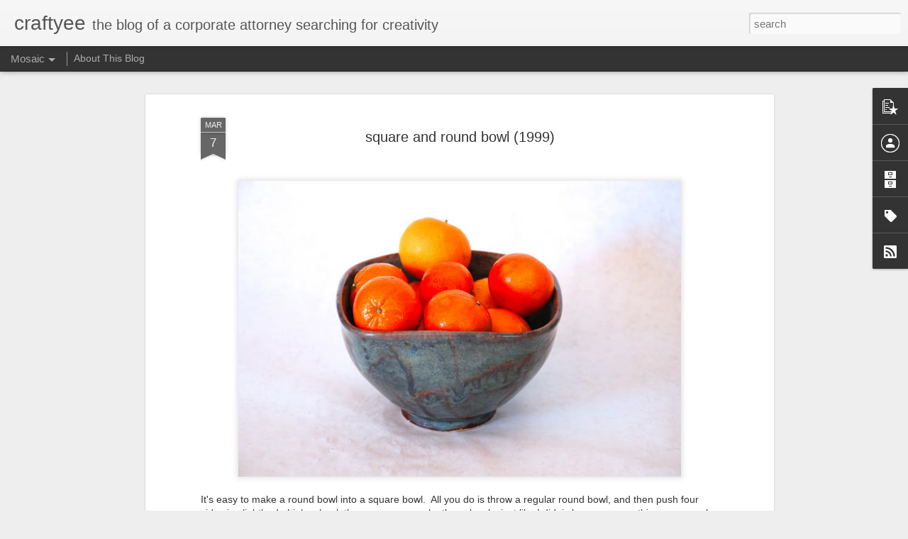

--- FILE ---
content_type: text/javascript; charset=UTF-8
request_url: http://www.craftyee.com/?v=0&action=initial&widgetId=BlogArchive1&responseType=js&xssi_token=AOuZoY4arXuVMrHajRY2b5xUgpWgXzBBUQ%3A1766234581578
body_size: 893
content:
try {
_WidgetManager._HandleControllerResult('BlogArchive1', 'initial',{'url': 'http://www.craftyee.com/search?updated-min\x3d1969-12-31T16:00:00-08:00\x26updated-max\x3d292278994-08-17T07:12:55Z\x26max-results\x3d50', 'name': 'All Posts', 'expclass': 'expanded', 'toggleId': 'ALL-0', 'post-count': 138, 'data': [{'url': 'http://www.craftyee.com/2017/', 'name': '2017', 'expclass': 'expanded', 'toggleId': 'YEARLY-1483257600000', 'post-count': 4, 'data': [{'url': 'http://www.craftyee.com/2017/05/', 'name': 'May', 'expclass': 'expanded', 'toggleId': 'MONTHLY-1493622000000', 'post-count': 1, 'posts': [{'title': 'my first double walled vessel (2017)', 'url': 'http://www.craftyee.com/2017/05/my-first-double-walled-vessel-2017.html'}]}, {'url': 'http://www.craftyee.com/2017/04/', 'name': 'April', 'expclass': 'collapsed', 'toggleId': 'MONTHLY-1491030000000', 'post-count': 2}, {'url': 'http://www.craftyee.com/2017/02/', 'name': 'February', 'expclass': 'collapsed', 'toggleId': 'MONTHLY-1485936000000', 'post-count': 1}]}, {'url': 'http://www.craftyee.com/2016/', 'name': '2016', 'expclass': 'collapsed', 'toggleId': 'YEARLY-1451635200000', 'post-count': 14, 'data': [{'url': 'http://www.craftyee.com/2016/12/', 'name': 'December', 'expclass': 'collapsed', 'toggleId': 'MONTHLY-1480579200000', 'post-count': 1}, {'url': 'http://www.craftyee.com/2016/11/', 'name': 'November', 'expclass': 'collapsed', 'toggleId': 'MONTHLY-1477983600000', 'post-count': 1}, {'url': 'http://www.craftyee.com/2016/10/', 'name': 'October', 'expclass': 'collapsed', 'toggleId': 'MONTHLY-1475305200000', 'post-count': 2}, {'url': 'http://www.craftyee.com/2016/09/', 'name': 'September', 'expclass': 'collapsed', 'toggleId': 'MONTHLY-1472713200000', 'post-count': 2}, {'url': 'http://www.craftyee.com/2016/08/', 'name': 'August', 'expclass': 'collapsed', 'toggleId': 'MONTHLY-1470034800000', 'post-count': 4}, {'url': 'http://www.craftyee.com/2016/06/', 'name': 'June', 'expclass': 'collapsed', 'toggleId': 'MONTHLY-1464764400000', 'post-count': 4}]}, {'url': 'http://www.craftyee.com/2015/', 'name': '2015', 'expclass': 'collapsed', 'toggleId': 'YEARLY-1420099200000', 'post-count': 1, 'data': [{'url': 'http://www.craftyee.com/2015/02/', 'name': 'February', 'expclass': 'collapsed', 'toggleId': 'MONTHLY-1422777600000', 'post-count': 1}]}, {'url': 'http://www.craftyee.com/2014/', 'name': '2014', 'expclass': 'collapsed', 'toggleId': 'YEARLY-1388563200000', 'post-count': 4, 'data': [{'url': 'http://www.craftyee.com/2014/04/', 'name': 'April', 'expclass': 'collapsed', 'toggleId': 'MONTHLY-1396335600000', 'post-count': 4}]}, {'url': 'http://www.craftyee.com/2013/', 'name': '2013', 'expclass': 'collapsed', 'toggleId': 'YEARLY-1357027200000', 'post-count': 36, 'data': [{'url': 'http://www.craftyee.com/2013/09/', 'name': 'September', 'expclass': 'collapsed', 'toggleId': 'MONTHLY-1378018800000', 'post-count': 2}, {'url': 'http://www.craftyee.com/2013/07/', 'name': 'July', 'expclass': 'collapsed', 'toggleId': 'MONTHLY-1372662000000', 'post-count': 1}, {'url': 'http://www.craftyee.com/2013/06/', 'name': 'June', 'expclass': 'collapsed', 'toggleId': 'MONTHLY-1370070000000', 'post-count': 1}, {'url': 'http://www.craftyee.com/2013/04/', 'name': 'April', 'expclass': 'collapsed', 'toggleId': 'MONTHLY-1364799600000', 'post-count': 1}, {'url': 'http://www.craftyee.com/2013/03/', 'name': 'March', 'expclass': 'collapsed', 'toggleId': 'MONTHLY-1362124800000', 'post-count': 6}, {'url': 'http://www.craftyee.com/2013/02/', 'name': 'February', 'expclass': 'collapsed', 'toggleId': 'MONTHLY-1359705600000', 'post-count': 10}, {'url': 'http://www.craftyee.com/2013/01/', 'name': 'January', 'expclass': 'collapsed', 'toggleId': 'MONTHLY-1357027200000', 'post-count': 15}]}, {'url': 'http://www.craftyee.com/2012/', 'name': '2012', 'expclass': 'collapsed', 'toggleId': 'YEARLY-1325404800000', 'post-count': 79, 'data': [{'url': 'http://www.craftyee.com/2012/12/', 'name': 'December', 'expclass': 'collapsed', 'toggleId': 'MONTHLY-1354348800000', 'post-count': 19}, {'url': 'http://www.craftyee.com/2012/11/', 'name': 'November', 'expclass': 'collapsed', 'toggleId': 'MONTHLY-1351753200000', 'post-count': 33}, {'url': 'http://www.craftyee.com/2012/10/', 'name': 'October', 'expclass': 'collapsed', 'toggleId': 'MONTHLY-1349074800000', 'post-count': 27}]}], 'toggleopen': 'MONTHLY-1493622000000', 'style': 'HIERARCHY', 'title': 'Blog Archive'});
} catch (e) {
  if (typeof log != 'undefined') {
    log('HandleControllerResult failed: ' + e);
  }
}


--- FILE ---
content_type: text/javascript; charset=UTF-8
request_url: http://www.craftyee.com/?v=0&action=initial&widgetId=BlogArchive1&responseType=js&xssi_token=AOuZoY4arXuVMrHajRY2b5xUgpWgXzBBUQ%3A1766234581578
body_size: 893
content:
try {
_WidgetManager._HandleControllerResult('BlogArchive1', 'initial',{'url': 'http://www.craftyee.com/search?updated-min\x3d1969-12-31T16:00:00-08:00\x26updated-max\x3d292278994-08-17T07:12:55Z\x26max-results\x3d50', 'name': 'All Posts', 'expclass': 'expanded', 'toggleId': 'ALL-0', 'post-count': 138, 'data': [{'url': 'http://www.craftyee.com/2017/', 'name': '2017', 'expclass': 'expanded', 'toggleId': 'YEARLY-1483257600000', 'post-count': 4, 'data': [{'url': 'http://www.craftyee.com/2017/05/', 'name': 'May', 'expclass': 'expanded', 'toggleId': 'MONTHLY-1493622000000', 'post-count': 1, 'posts': [{'title': 'my first double walled vessel (2017)', 'url': 'http://www.craftyee.com/2017/05/my-first-double-walled-vessel-2017.html'}]}, {'url': 'http://www.craftyee.com/2017/04/', 'name': 'April', 'expclass': 'collapsed', 'toggleId': 'MONTHLY-1491030000000', 'post-count': 2}, {'url': 'http://www.craftyee.com/2017/02/', 'name': 'February', 'expclass': 'collapsed', 'toggleId': 'MONTHLY-1485936000000', 'post-count': 1}]}, {'url': 'http://www.craftyee.com/2016/', 'name': '2016', 'expclass': 'collapsed', 'toggleId': 'YEARLY-1451635200000', 'post-count': 14, 'data': [{'url': 'http://www.craftyee.com/2016/12/', 'name': 'December', 'expclass': 'collapsed', 'toggleId': 'MONTHLY-1480579200000', 'post-count': 1}, {'url': 'http://www.craftyee.com/2016/11/', 'name': 'November', 'expclass': 'collapsed', 'toggleId': 'MONTHLY-1477983600000', 'post-count': 1}, {'url': 'http://www.craftyee.com/2016/10/', 'name': 'October', 'expclass': 'collapsed', 'toggleId': 'MONTHLY-1475305200000', 'post-count': 2}, {'url': 'http://www.craftyee.com/2016/09/', 'name': 'September', 'expclass': 'collapsed', 'toggleId': 'MONTHLY-1472713200000', 'post-count': 2}, {'url': 'http://www.craftyee.com/2016/08/', 'name': 'August', 'expclass': 'collapsed', 'toggleId': 'MONTHLY-1470034800000', 'post-count': 4}, {'url': 'http://www.craftyee.com/2016/06/', 'name': 'June', 'expclass': 'collapsed', 'toggleId': 'MONTHLY-1464764400000', 'post-count': 4}]}, {'url': 'http://www.craftyee.com/2015/', 'name': '2015', 'expclass': 'collapsed', 'toggleId': 'YEARLY-1420099200000', 'post-count': 1, 'data': [{'url': 'http://www.craftyee.com/2015/02/', 'name': 'February', 'expclass': 'collapsed', 'toggleId': 'MONTHLY-1422777600000', 'post-count': 1}]}, {'url': 'http://www.craftyee.com/2014/', 'name': '2014', 'expclass': 'collapsed', 'toggleId': 'YEARLY-1388563200000', 'post-count': 4, 'data': [{'url': 'http://www.craftyee.com/2014/04/', 'name': 'April', 'expclass': 'collapsed', 'toggleId': 'MONTHLY-1396335600000', 'post-count': 4}]}, {'url': 'http://www.craftyee.com/2013/', 'name': '2013', 'expclass': 'collapsed', 'toggleId': 'YEARLY-1357027200000', 'post-count': 36, 'data': [{'url': 'http://www.craftyee.com/2013/09/', 'name': 'September', 'expclass': 'collapsed', 'toggleId': 'MONTHLY-1378018800000', 'post-count': 2}, {'url': 'http://www.craftyee.com/2013/07/', 'name': 'July', 'expclass': 'collapsed', 'toggleId': 'MONTHLY-1372662000000', 'post-count': 1}, {'url': 'http://www.craftyee.com/2013/06/', 'name': 'June', 'expclass': 'collapsed', 'toggleId': 'MONTHLY-1370070000000', 'post-count': 1}, {'url': 'http://www.craftyee.com/2013/04/', 'name': 'April', 'expclass': 'collapsed', 'toggleId': 'MONTHLY-1364799600000', 'post-count': 1}, {'url': 'http://www.craftyee.com/2013/03/', 'name': 'March', 'expclass': 'collapsed', 'toggleId': 'MONTHLY-1362124800000', 'post-count': 6}, {'url': 'http://www.craftyee.com/2013/02/', 'name': 'February', 'expclass': 'collapsed', 'toggleId': 'MONTHLY-1359705600000', 'post-count': 10}, {'url': 'http://www.craftyee.com/2013/01/', 'name': 'January', 'expclass': 'collapsed', 'toggleId': 'MONTHLY-1357027200000', 'post-count': 15}]}, {'url': 'http://www.craftyee.com/2012/', 'name': '2012', 'expclass': 'collapsed', 'toggleId': 'YEARLY-1325404800000', 'post-count': 79, 'data': [{'url': 'http://www.craftyee.com/2012/12/', 'name': 'December', 'expclass': 'collapsed', 'toggleId': 'MONTHLY-1354348800000', 'post-count': 19}, {'url': 'http://www.craftyee.com/2012/11/', 'name': 'November', 'expclass': 'collapsed', 'toggleId': 'MONTHLY-1351753200000', 'post-count': 33}, {'url': 'http://www.craftyee.com/2012/10/', 'name': 'October', 'expclass': 'collapsed', 'toggleId': 'MONTHLY-1349074800000', 'post-count': 27}]}], 'toggleopen': 'MONTHLY-1493622000000', 'style': 'HIERARCHY', 'title': 'Blog Archive'});
} catch (e) {
  if (typeof log != 'undefined') {
    log('HandleControllerResult failed: ' + e);
  }
}


--- FILE ---
content_type: text/javascript; charset=UTF-8
request_url: http://www.craftyee.com/?v=0&action=initial&widgetId=PopularPosts1&responseType=js&xssi_token=AOuZoY4arXuVMrHajRY2b5xUgpWgXzBBUQ%3A1766234581578
body_size: 892
content:
try {
_WidgetManager._HandleControllerResult('PopularPosts1', 'initial',{'title': '', 'showSnippets': true, 'showThumbnails': true, 'thumbnailSize': 72, 'showAuthor': false, 'showDate': false, 'posts': [{'id': '940972227374406296', 'title': 'my first double walled vessel (2017)', 'href': 'http://www.craftyee.com/2017/05/my-first-double-walled-vessel-2017.html', 'snippet': '  After the Great Pottery Throwdown double walled vessel aired on BBC2, I went to the studio the next day to attempt my own.   Boy was it ha...', 'thumbnail': 'https://blogger.googleusercontent.com/img/b/R29vZ2xl/AVvXsEgOlUb86hw8b2qx1Eb5Ph_gucP6hA4QYUV8VgmpazypmdzEAd73mvL4qR2aDXkS7NpGeF_ttq6R4o-Ku2spEkfqvrAVaxbUhPBdI5ZQvF9ecJsdAugXca4XikGZwquWw0ejaxCFc8DW298/s72-c/IMG_7265.CR2', 'featuredImage': 'https://blogger.googleusercontent.com/img/b/R29vZ2xl/AVvXsEgOlUb86hw8b2qx1Eb5Ph_gucP6hA4QYUV8VgmpazypmdzEAd73mvL4qR2aDXkS7NpGeF_ttq6R4o-Ku2spEkfqvrAVaxbUhPBdI5ZQvF9ecJsdAugXca4XikGZwquWw0ejaxCFc8DW298/s640/IMG_7265.CR2'}, {'id': '2255367935785243811', 'title': 'cups (2017)', 'href': 'http://www.craftyee.com/2017/04/cups-2017.html', 'snippet': ' And finally the last part of my dinnerware set, the mugs. \xa0Wow do I love these and their handles. \xa0I think I might do the foot differently ...', 'thumbnail': 'https://blogger.googleusercontent.com/img/b/R29vZ2xl/AVvXsEgvGXmTjh8gH6K21zq6zx4NdRZ57Nv-CZQvMGnYnGfiWyKHmkrgfjD3pPzOJcQHxsvaIKRnNMAo6RTb0pTIscT6DnGxPlTt6IzVEGTUPWLAHCzEEKBNZc2gSuybmt6rJuKz-ag_cPYg2Nw/s72-c/IMG_7223.JPG', 'featuredImage': 'https://blogger.googleusercontent.com/img/b/R29vZ2xl/AVvXsEgvGXmTjh8gH6K21zq6zx4NdRZ57Nv-CZQvMGnYnGfiWyKHmkrgfjD3pPzOJcQHxsvaIKRnNMAo6RTb0pTIscT6DnGxPlTt6IzVEGTUPWLAHCzEEKBNZc2gSuybmt6rJuKz-ag_cPYg2Nw/s640/IMG_7223.JPG'}]});
} catch (e) {
  if (typeof log != 'undefined') {
    log('HandleControllerResult failed: ' + e);
  }
}


--- FILE ---
content_type: text/javascript; charset=UTF-8
request_url: http://www.craftyee.com/?v=0&action=initial&widgetId=Label1&responseType=js&xssi_token=AOuZoY4arXuVMrHajRY2b5xUgpWgXzBBUQ%3A1766234581578
body_size: 974
content:
try {
_WidgetManager._HandleControllerResult('Label1', 'initial',{'title': 'Labels', 'display': 'list', 'showFreqNumbers': true, 'labels': [{'name': 'beds', 'count': 1, 'cssSize': 1, 'url': 'http://www.craftyee.com/search/label/beds'}, {'name': 'benches', 'count': 2, 'cssSize': 2, 'url': 'http://www.craftyee.com/search/label/benches'}, {'name': 'bicycle rack', 'count': 1, 'cssSize': 1, 'url': 'http://www.craftyee.com/search/label/bicycle%20rack'}, {'name': 'black clay', 'count': 1, 'cssSize': 1, 'url': 'http://www.craftyee.com/search/label/black%20clay'}, {'name': 'book ends', 'count': 1, 'cssSize': 1, 'url': 'http://www.craftyee.com/search/label/book%20ends'}, {'name': 'bowls', 'count': 29, 'cssSize': 4, 'url': 'http://www.craftyee.com/search/label/bowls'}, {'name': 'boxes', 'count': 1, 'cssSize': 1, 'url': 'http://www.craftyee.com/search/label/boxes'}, {'name': 'cakes', 'count': 1, 'cssSize': 1, 'url': 'http://www.craftyee.com/search/label/cakes'}, {'name': 'candlestick holders', 'count': 2, 'cssSize': 2, 'url': 'http://www.craftyee.com/search/label/candlestick%20holders'}, {'name': 'cardboard', 'count': 2, 'cssSize': 2, 'url': 'http://www.craftyee.com/search/label/cardboard'}, {'name': 'cards', 'count': 8, 'cssSize': 3, 'url': 'http://www.craftyee.com/search/label/cards'}, {'name': 'ceramics', 'count': 108, 'cssSize': 5, 'url': 'http://www.craftyee.com/search/label/ceramics'}, {'name': 'chairs', 'count': 1, 'cssSize': 1, 'url': 'http://www.craftyee.com/search/label/chairs'}, {'name': 'coasters', 'count': 1, 'cssSize': 1, 'url': 'http://www.craftyee.com/search/label/coasters'}, {'name': 'coffee filter holders', 'count': 1, 'cssSize': 1, 'url': 'http://www.craftyee.com/search/label/coffee%20filter%20holders'}, {'name': 'collar stays', 'count': 1, 'cssSize': 1, 'url': 'http://www.craftyee.com/search/label/collar%20stays'}, {'name': 'contact lens trays', 'count': 1, 'cssSize': 1, 'url': 'http://www.craftyee.com/search/label/contact%20lens%20trays'}, {'name': 'cork', 'count': 1, 'cssSize': 1, 'url': 'http://www.craftyee.com/search/label/cork'}, {'name': 'creamer and sugar sets', 'count': 2, 'cssSize': 2, 'url': 'http://www.craftyee.com/search/label/creamer%20and%20sugar%20sets'}, {'name': 'cups', 'count': 18, 'cssSize': 3, 'url': 'http://www.craftyee.com/search/label/cups'}, {'name': 'double walled vessel', 'count': 1, 'cssSize': 1, 'url': 'http://www.craftyee.com/search/label/double%20walled%20vessel'}, {'name': 'ewers', 'count': 1, 'cssSize': 1, 'url': 'http://www.craftyee.com/search/label/ewers'}, {'name': 'fabric', 'count': 1, 'cssSize': 1, 'url': 'http://www.craftyee.com/search/label/fabric'}, {'name': 'food', 'count': 4, 'cssSize': 2, 'url': 'http://www.craftyee.com/search/label/food'}, {'name': 'furniture', 'count': 2, 'cssSize': 2, 'url': 'http://www.craftyee.com/search/label/furniture'}, {'name': 'lanterns', 'count': 1, 'cssSize': 1, 'url': 'http://www.craftyee.com/search/label/lanterns'}, {'name': 'laser cutter', 'count': 6, 'cssSize': 3, 'url': 'http://www.craftyee.com/search/label/laser%20cutter'}, {'name': 'letterpress', 'count': 2, 'cssSize': 2, 'url': 'http://www.craftyee.com/search/label/letterpress'}, {'name': 'mugs', 'count': 1, 'cssSize': 1, 'url': 'http://www.craftyee.com/search/label/mugs'}, {'name': 'napkin rings', 'count': 1, 'cssSize': 1, 'url': 'http://www.craftyee.com/search/label/napkin%20rings'}, {'name': 'painting', 'count': 1, 'cssSize': 1, 'url': 'http://www.craftyee.com/search/label/painting'}, {'name': 'paper', 'count': 9, 'cssSize': 3, 'url': 'http://www.craftyee.com/search/label/paper'}, {'name': 'photography', 'count': 2, 'cssSize': 2, 'url': 'http://www.craftyee.com/search/label/photography'}, {'name': 'pitchers', 'count': 1, 'cssSize': 1, 'url': 'http://www.craftyee.com/search/label/pitchers'}, {'name': 'plants', 'count': 7, 'cssSize': 3, 'url': 'http://www.craftyee.com/search/label/plants'}, {'name': 'plates', 'count': 9, 'cssSize': 3, 'url': 'http://www.craftyee.com/search/label/plates'}, {'name': 'porcelain', 'count': 25, 'cssSize': 4, 'url': 'http://www.craftyee.com/search/label/porcelain'}, {'name': 'pot holder', 'count': 1, 'cssSize': 1, 'url': 'http://www.craftyee.com/search/label/pot%20holder'}, {'name': 'pots', 'count': 8, 'cssSize': 3, 'url': 'http://www.craftyee.com/search/label/pots'}, {'name': 'raku', 'count': 3, 'cssSize': 2, 'url': 'http://www.craftyee.com/search/label/raku'}, {'name': 'ramekins', 'count': 1, 'cssSize': 1, 'url': 'http://www.craftyee.com/search/label/ramekins'}, {'name': 'salt dishes', 'count': 1, 'cssSize': 1, 'url': 'http://www.craftyee.com/search/label/salt%20dishes'}, {'name': 'scrafitto', 'count': 1, 'cssSize': 1, 'url': 'http://www.craftyee.com/search/label/scrafitto'}, {'name': 'sculptures', 'count': 2, 'cssSize': 2, 'url': 'http://www.craftyee.com/search/label/sculptures'}, {'name': 'shelves', 'count': 1, 'cssSize': 1, 'url': 'http://www.craftyee.com/search/label/shelves'}, {'name': 'soap trays', 'count': 1, 'cssSize': 1, 'url': 'http://www.craftyee.com/search/label/soap%20trays'}, {'name': 'spoon rests', 'count': 4, 'cssSize': 2, 'url': 'http://www.craftyee.com/search/label/spoon%20rests'}, {'name': 'stationery', 'count': 1, 'cssSize': 1, 'url': 'http://www.craftyee.com/search/label/stationery'}, {'name': 'steel', 'count': 4, 'cssSize': 2, 'url': 'http://www.craftyee.com/search/label/steel'}, {'name': 'tables', 'count': 1, 'cssSize': 1, 'url': 'http://www.craftyee.com/search/label/tables'}, {'name': 'tea pots', 'count': 2, 'cssSize': 2, 'url': 'http://www.craftyee.com/search/label/tea%20pots'}, {'name': 'upholstery', 'count': 1, 'cssSize': 1, 'url': 'http://www.craftyee.com/search/label/upholstery'}, {'name': 'valet trays', 'count': 1, 'cssSize': 1, 'url': 'http://www.craftyee.com/search/label/valet%20trays'}, {'name': 'vases', 'count': 13, 'cssSize': 3, 'url': 'http://www.craftyee.com/search/label/vases'}, {'name': 'videos', 'count': 1, 'cssSize': 1, 'url': 'http://www.craftyee.com/search/label/videos'}, {'name': 'wall art', 'count': 1, 'cssSize': 1, 'url': 'http://www.craftyee.com/search/label/wall%20art'}, {'name': 'wood', 'count': 9, 'cssSize': 3, 'url': 'http://www.craftyee.com/search/label/wood'}]});
} catch (e) {
  if (typeof log != 'undefined') {
    log('HandleControllerResult failed: ' + e);
  }
}


--- FILE ---
content_type: text/javascript; charset=UTF-8
request_url: http://www.craftyee.com/?v=0&action=initial&widgetId=Label1&responseType=js&xssi_token=AOuZoY4arXuVMrHajRY2b5xUgpWgXzBBUQ%3A1766234581578
body_size: 974
content:
try {
_WidgetManager._HandleControllerResult('Label1', 'initial',{'title': 'Labels', 'display': 'list', 'showFreqNumbers': true, 'labels': [{'name': 'beds', 'count': 1, 'cssSize': 1, 'url': 'http://www.craftyee.com/search/label/beds'}, {'name': 'benches', 'count': 2, 'cssSize': 2, 'url': 'http://www.craftyee.com/search/label/benches'}, {'name': 'bicycle rack', 'count': 1, 'cssSize': 1, 'url': 'http://www.craftyee.com/search/label/bicycle%20rack'}, {'name': 'black clay', 'count': 1, 'cssSize': 1, 'url': 'http://www.craftyee.com/search/label/black%20clay'}, {'name': 'book ends', 'count': 1, 'cssSize': 1, 'url': 'http://www.craftyee.com/search/label/book%20ends'}, {'name': 'bowls', 'count': 29, 'cssSize': 4, 'url': 'http://www.craftyee.com/search/label/bowls'}, {'name': 'boxes', 'count': 1, 'cssSize': 1, 'url': 'http://www.craftyee.com/search/label/boxes'}, {'name': 'cakes', 'count': 1, 'cssSize': 1, 'url': 'http://www.craftyee.com/search/label/cakes'}, {'name': 'candlestick holders', 'count': 2, 'cssSize': 2, 'url': 'http://www.craftyee.com/search/label/candlestick%20holders'}, {'name': 'cardboard', 'count': 2, 'cssSize': 2, 'url': 'http://www.craftyee.com/search/label/cardboard'}, {'name': 'cards', 'count': 8, 'cssSize': 3, 'url': 'http://www.craftyee.com/search/label/cards'}, {'name': 'ceramics', 'count': 108, 'cssSize': 5, 'url': 'http://www.craftyee.com/search/label/ceramics'}, {'name': 'chairs', 'count': 1, 'cssSize': 1, 'url': 'http://www.craftyee.com/search/label/chairs'}, {'name': 'coasters', 'count': 1, 'cssSize': 1, 'url': 'http://www.craftyee.com/search/label/coasters'}, {'name': 'coffee filter holders', 'count': 1, 'cssSize': 1, 'url': 'http://www.craftyee.com/search/label/coffee%20filter%20holders'}, {'name': 'collar stays', 'count': 1, 'cssSize': 1, 'url': 'http://www.craftyee.com/search/label/collar%20stays'}, {'name': 'contact lens trays', 'count': 1, 'cssSize': 1, 'url': 'http://www.craftyee.com/search/label/contact%20lens%20trays'}, {'name': 'cork', 'count': 1, 'cssSize': 1, 'url': 'http://www.craftyee.com/search/label/cork'}, {'name': 'creamer and sugar sets', 'count': 2, 'cssSize': 2, 'url': 'http://www.craftyee.com/search/label/creamer%20and%20sugar%20sets'}, {'name': 'cups', 'count': 18, 'cssSize': 3, 'url': 'http://www.craftyee.com/search/label/cups'}, {'name': 'double walled vessel', 'count': 1, 'cssSize': 1, 'url': 'http://www.craftyee.com/search/label/double%20walled%20vessel'}, {'name': 'ewers', 'count': 1, 'cssSize': 1, 'url': 'http://www.craftyee.com/search/label/ewers'}, {'name': 'fabric', 'count': 1, 'cssSize': 1, 'url': 'http://www.craftyee.com/search/label/fabric'}, {'name': 'food', 'count': 4, 'cssSize': 2, 'url': 'http://www.craftyee.com/search/label/food'}, {'name': 'furniture', 'count': 2, 'cssSize': 2, 'url': 'http://www.craftyee.com/search/label/furniture'}, {'name': 'lanterns', 'count': 1, 'cssSize': 1, 'url': 'http://www.craftyee.com/search/label/lanterns'}, {'name': 'laser cutter', 'count': 6, 'cssSize': 3, 'url': 'http://www.craftyee.com/search/label/laser%20cutter'}, {'name': 'letterpress', 'count': 2, 'cssSize': 2, 'url': 'http://www.craftyee.com/search/label/letterpress'}, {'name': 'mugs', 'count': 1, 'cssSize': 1, 'url': 'http://www.craftyee.com/search/label/mugs'}, {'name': 'napkin rings', 'count': 1, 'cssSize': 1, 'url': 'http://www.craftyee.com/search/label/napkin%20rings'}, {'name': 'painting', 'count': 1, 'cssSize': 1, 'url': 'http://www.craftyee.com/search/label/painting'}, {'name': 'paper', 'count': 9, 'cssSize': 3, 'url': 'http://www.craftyee.com/search/label/paper'}, {'name': 'photography', 'count': 2, 'cssSize': 2, 'url': 'http://www.craftyee.com/search/label/photography'}, {'name': 'pitchers', 'count': 1, 'cssSize': 1, 'url': 'http://www.craftyee.com/search/label/pitchers'}, {'name': 'plants', 'count': 7, 'cssSize': 3, 'url': 'http://www.craftyee.com/search/label/plants'}, {'name': 'plates', 'count': 9, 'cssSize': 3, 'url': 'http://www.craftyee.com/search/label/plates'}, {'name': 'porcelain', 'count': 25, 'cssSize': 4, 'url': 'http://www.craftyee.com/search/label/porcelain'}, {'name': 'pot holder', 'count': 1, 'cssSize': 1, 'url': 'http://www.craftyee.com/search/label/pot%20holder'}, {'name': 'pots', 'count': 8, 'cssSize': 3, 'url': 'http://www.craftyee.com/search/label/pots'}, {'name': 'raku', 'count': 3, 'cssSize': 2, 'url': 'http://www.craftyee.com/search/label/raku'}, {'name': 'ramekins', 'count': 1, 'cssSize': 1, 'url': 'http://www.craftyee.com/search/label/ramekins'}, {'name': 'salt dishes', 'count': 1, 'cssSize': 1, 'url': 'http://www.craftyee.com/search/label/salt%20dishes'}, {'name': 'scrafitto', 'count': 1, 'cssSize': 1, 'url': 'http://www.craftyee.com/search/label/scrafitto'}, {'name': 'sculptures', 'count': 2, 'cssSize': 2, 'url': 'http://www.craftyee.com/search/label/sculptures'}, {'name': 'shelves', 'count': 1, 'cssSize': 1, 'url': 'http://www.craftyee.com/search/label/shelves'}, {'name': 'soap trays', 'count': 1, 'cssSize': 1, 'url': 'http://www.craftyee.com/search/label/soap%20trays'}, {'name': 'spoon rests', 'count': 4, 'cssSize': 2, 'url': 'http://www.craftyee.com/search/label/spoon%20rests'}, {'name': 'stationery', 'count': 1, 'cssSize': 1, 'url': 'http://www.craftyee.com/search/label/stationery'}, {'name': 'steel', 'count': 4, 'cssSize': 2, 'url': 'http://www.craftyee.com/search/label/steel'}, {'name': 'tables', 'count': 1, 'cssSize': 1, 'url': 'http://www.craftyee.com/search/label/tables'}, {'name': 'tea pots', 'count': 2, 'cssSize': 2, 'url': 'http://www.craftyee.com/search/label/tea%20pots'}, {'name': 'upholstery', 'count': 1, 'cssSize': 1, 'url': 'http://www.craftyee.com/search/label/upholstery'}, {'name': 'valet trays', 'count': 1, 'cssSize': 1, 'url': 'http://www.craftyee.com/search/label/valet%20trays'}, {'name': 'vases', 'count': 13, 'cssSize': 3, 'url': 'http://www.craftyee.com/search/label/vases'}, {'name': 'videos', 'count': 1, 'cssSize': 1, 'url': 'http://www.craftyee.com/search/label/videos'}, {'name': 'wall art', 'count': 1, 'cssSize': 1, 'url': 'http://www.craftyee.com/search/label/wall%20art'}, {'name': 'wood', 'count': 9, 'cssSize': 3, 'url': 'http://www.craftyee.com/search/label/wood'}]});
} catch (e) {
  if (typeof log != 'undefined') {
    log('HandleControllerResult failed: ' + e);
  }
}


--- FILE ---
content_type: text/javascript; charset=UTF-8
request_url: http://www.craftyee.com/?v=0&action=initial&widgetId=PopularPosts1&responseType=js&xssi_token=AOuZoY4arXuVMrHajRY2b5xUgpWgXzBBUQ%3A1766234581578
body_size: 892
content:
try {
_WidgetManager._HandleControllerResult('PopularPosts1', 'initial',{'title': '', 'showSnippets': true, 'showThumbnails': true, 'thumbnailSize': 72, 'showAuthor': false, 'showDate': false, 'posts': [{'id': '940972227374406296', 'title': 'my first double walled vessel (2017)', 'href': 'http://www.craftyee.com/2017/05/my-first-double-walled-vessel-2017.html', 'snippet': '  After the Great Pottery Throwdown double walled vessel aired on BBC2, I went to the studio the next day to attempt my own.   Boy was it ha...', 'thumbnail': 'https://blogger.googleusercontent.com/img/b/R29vZ2xl/AVvXsEgOlUb86hw8b2qx1Eb5Ph_gucP6hA4QYUV8VgmpazypmdzEAd73mvL4qR2aDXkS7NpGeF_ttq6R4o-Ku2spEkfqvrAVaxbUhPBdI5ZQvF9ecJsdAugXca4XikGZwquWw0ejaxCFc8DW298/s72-c/IMG_7265.CR2', 'featuredImage': 'https://blogger.googleusercontent.com/img/b/R29vZ2xl/AVvXsEgOlUb86hw8b2qx1Eb5Ph_gucP6hA4QYUV8VgmpazypmdzEAd73mvL4qR2aDXkS7NpGeF_ttq6R4o-Ku2spEkfqvrAVaxbUhPBdI5ZQvF9ecJsdAugXca4XikGZwquWw0ejaxCFc8DW298/s640/IMG_7265.CR2'}, {'id': '2255367935785243811', 'title': 'cups (2017)', 'href': 'http://www.craftyee.com/2017/04/cups-2017.html', 'snippet': ' And finally the last part of my dinnerware set, the mugs. \xa0Wow do I love these and their handles. \xa0I think I might do the foot differently ...', 'thumbnail': 'https://blogger.googleusercontent.com/img/b/R29vZ2xl/AVvXsEgvGXmTjh8gH6K21zq6zx4NdRZ57Nv-CZQvMGnYnGfiWyKHmkrgfjD3pPzOJcQHxsvaIKRnNMAo6RTb0pTIscT6DnGxPlTt6IzVEGTUPWLAHCzEEKBNZc2gSuybmt6rJuKz-ag_cPYg2Nw/s72-c/IMG_7223.JPG', 'featuredImage': 'https://blogger.googleusercontent.com/img/b/R29vZ2xl/AVvXsEgvGXmTjh8gH6K21zq6zx4NdRZ57Nv-CZQvMGnYnGfiWyKHmkrgfjD3pPzOJcQHxsvaIKRnNMAo6RTb0pTIscT6DnGxPlTt6IzVEGTUPWLAHCzEEKBNZc2gSuybmt6rJuKz-ag_cPYg2Nw/s640/IMG_7223.JPG'}]});
} catch (e) {
  if (typeof log != 'undefined') {
    log('HandleControllerResult failed: ' + e);
  }
}
